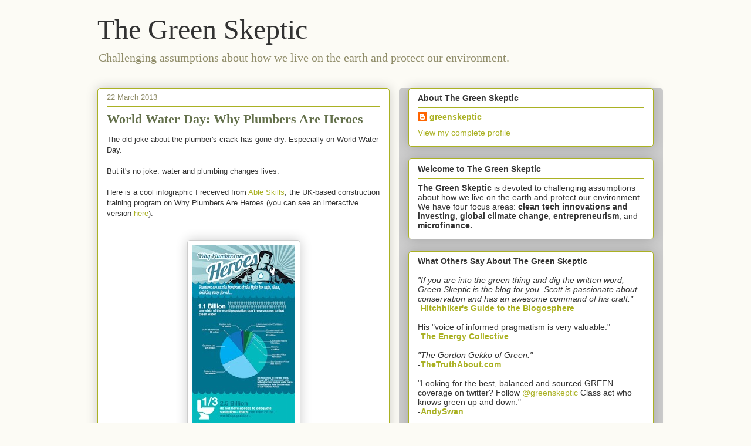

--- FILE ---
content_type: text/html; charset=UTF-8
request_url: https://www.thegreenskeptic.com/b/stats?style=BLACK_TRANSPARENT&timeRange=ALL_TIME&token=APq4FmCTyE5CwXuJefOjc915HnOPcdHghYmeRn5KNXdmd8Tv5rBvUwyFJXZGHuDEeypWLxitI384UScDLEnUkd6gpv3f8YND1Q
body_size: 47
content:
{"total":3278641,"sparklineOptions":{"backgroundColor":{"fillOpacity":0.1,"fill":"#000000"},"series":[{"areaOpacity":0.3,"color":"#202020"}]},"sparklineData":[[0,100],[1,65],[2,72],[3,42],[4,20],[5,32],[6,49],[7,48],[8,47],[9,33],[10,40],[11,53],[12,40],[13,69],[14,64],[15,48],[16,64],[17,54],[18,14],[19,16],[20,14],[21,21],[22,22],[23,59],[24,56],[25,18],[26,15],[27,16],[28,25],[29,3]],"nextTickMs":257142}